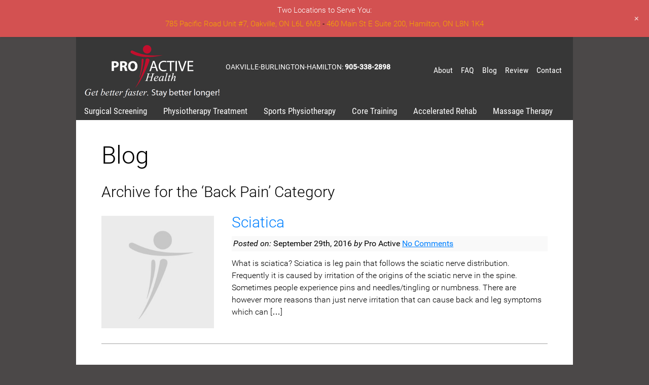

--- FILE ---
content_type: text/html; charset=UTF-8
request_url: https://proactivehealth.ca/category/back-pain/
body_size: 37728
content:
<!DOCTYPE html PUBLIC "-//W3C//DTD XHTML 1.0 Strict//EN"
    "http://www.w3.org/TR/xhtml1/DTD/xhtml1-strict.dtd">

<html xmlns="http://www.w3.org/1999/xhtml" lang="en-US">

<head profile="http://gmpg.org/xfn/11">
	

	<meta http-equiv="Content-Type" content="text/html; charset=UTF-8" />
	
	
	<title>
		   Back Pain Archives - ProActive Health - Oakville	</title>
	
	<link rel="shortcut icon" href="https://proactivehealth.ca/wp-content/themes/proactive/images/favicon.ico" type="image/x-icon" />
	
	<link rel="stylesheet" href="https://proactivehealth.ca/wp-content/themes/proactive/style.css" type="text/css" />
	
	<link rel="pingback" href="https://proactivehealth.ca/xmlrpc.php" />

	    
    
    <meta id="myViewport" name="viewport" content="width=device-width, maximum-scale=1.0">

	<link href="https://proactivehealth.ca/wp-content/themes/proactive/css/menu.css" rel="stylesheet" type="text/css" />
    
    
    <script type="Text/Javascript" src="https://proactivehealth.ca/wp-content/themes/proactive/scripts/jquery.min.js"></script>

    
    

    

	<meta name='robots' content='index, follow, max-image-preview:large, max-snippet:-1, max-video-preview:-1' />
	<style>img:is([sizes="auto" i], [sizes^="auto," i]) { contain-intrinsic-size: 3000px 1500px }</style>
	
	<!-- This site is optimized with the Yoast SEO plugin v26.8 - https://yoast.com/product/yoast-seo-wordpress/ -->
	<link rel="canonical" href="https://proactivehealth.ca/category/back-pain/" />
	<meta property="og:locale" content="en_US" />
	<meta property="og:type" content="article" />
	<meta property="og:title" content="Back Pain Archives - ProActive Health - Oakville" />
	<meta property="og:url" content="https://proactivehealth.ca/category/back-pain/" />
	<meta property="og:site_name" content="ProActive Health - Oakville" />
	<meta name="twitter:card" content="summary_large_image" />
	<script type="application/ld+json" class="yoast-schema-graph">{"@context":"https://schema.org","@graph":[{"@type":"CollectionPage","@id":"https://proactivehealth.ca/category/back-pain/","url":"https://proactivehealth.ca/category/back-pain/","name":"Back Pain Archives - ProActive Health - Oakville","isPartOf":{"@id":"https://proactivehealth.ca/#website"},"breadcrumb":{"@id":"https://proactivehealth.ca/category/back-pain/#breadcrumb"},"inLanguage":"en-US"},{"@type":"BreadcrumbList","@id":"https://proactivehealth.ca/category/back-pain/#breadcrumb","itemListElement":[{"@type":"ListItem","position":1,"name":"Home","item":"https://proactivehealth.ca/"},{"@type":"ListItem","position":2,"name":"Back Pain"}]},{"@type":"WebSite","@id":"https://proactivehealth.ca/#website","url":"https://proactivehealth.ca/","name":"ProActive Health - Oakville","description":"Advanced Physiotherapy","potentialAction":[{"@type":"SearchAction","target":{"@type":"EntryPoint","urlTemplate":"https://proactivehealth.ca/?s={search_term_string}"},"query-input":{"@type":"PropertyValueSpecification","valueRequired":true,"valueName":"search_term_string"}}],"inLanguage":"en-US"}]}</script>
	<!-- / Yoast SEO plugin. -->


<link rel='dns-prefetch' href='//secure.gravatar.com' />
<link rel='dns-prefetch' href='//stats.wp.com' />
<link rel='dns-prefetch' href='//v0.wordpress.com' />
<link rel="alternate" type="application/rss+xml" title="ProActive Health - Oakville &raquo; Feed" href="https://proactivehealth.ca/feed/" />
<link rel="alternate" type="application/rss+xml" title="ProActive Health - Oakville &raquo; Comments Feed" href="https://proactivehealth.ca/comments/feed/" />
<link rel="alternate" type="application/rss+xml" title="ProActive Health - Oakville &raquo; Back Pain Category Feed" href="https://proactivehealth.ca/category/back-pain/feed/" />
<link rel='stylesheet' id='wp-notification-bars-css' href='https://proactivehealth.ca/wp-content/plugins/wp-notification-bars/public/css/wp-notification-bars-public.css?ver=1.0.12' type='text/css' media='all' />
<link rel='stylesheet' id='wp-block-library-css' href='https://proactivehealth.ca/wp-includes/css/dist/block-library/style.min.css?ver=6.7.2' type='text/css' media='all' />
<link rel='stylesheet' id='mediaelement-css' href='https://proactivehealth.ca/wp-includes/js/mediaelement/mediaelementplayer-legacy.min.css?ver=4.2.17' type='text/css' media='all' />
<link rel='stylesheet' id='wp-mediaelement-css' href='https://proactivehealth.ca/wp-includes/js/mediaelement/wp-mediaelement.min.css?ver=6.7.2' type='text/css' media='all' />
<style id='jetpack-sharing-buttons-style-inline-css' type='text/css'>
.jetpack-sharing-buttons__services-list{display:flex;flex-direction:row;flex-wrap:wrap;gap:0;list-style-type:none;margin:5px;padding:0}.jetpack-sharing-buttons__services-list.has-small-icon-size{font-size:12px}.jetpack-sharing-buttons__services-list.has-normal-icon-size{font-size:16px}.jetpack-sharing-buttons__services-list.has-large-icon-size{font-size:24px}.jetpack-sharing-buttons__services-list.has-huge-icon-size{font-size:36px}@media print{.jetpack-sharing-buttons__services-list{display:none!important}}.editor-styles-wrapper .wp-block-jetpack-sharing-buttons{gap:0;padding-inline-start:0}ul.jetpack-sharing-buttons__services-list.has-background{padding:1.25em 2.375em}
</style>
<style id='classic-theme-styles-inline-css' type='text/css'>
/*! This file is auto-generated */
.wp-block-button__link{color:#fff;background-color:#32373c;border-radius:9999px;box-shadow:none;text-decoration:none;padding:calc(.667em + 2px) calc(1.333em + 2px);font-size:1.125em}.wp-block-file__button{background:#32373c;color:#fff;text-decoration:none}
</style>
<style id='global-styles-inline-css' type='text/css'>
:root{--wp--preset--aspect-ratio--square: 1;--wp--preset--aspect-ratio--4-3: 4/3;--wp--preset--aspect-ratio--3-4: 3/4;--wp--preset--aspect-ratio--3-2: 3/2;--wp--preset--aspect-ratio--2-3: 2/3;--wp--preset--aspect-ratio--16-9: 16/9;--wp--preset--aspect-ratio--9-16: 9/16;--wp--preset--color--black: #000000;--wp--preset--color--cyan-bluish-gray: #abb8c3;--wp--preset--color--white: #ffffff;--wp--preset--color--pale-pink: #f78da7;--wp--preset--color--vivid-red: #cf2e2e;--wp--preset--color--luminous-vivid-orange: #ff6900;--wp--preset--color--luminous-vivid-amber: #fcb900;--wp--preset--color--light-green-cyan: #7bdcb5;--wp--preset--color--vivid-green-cyan: #00d084;--wp--preset--color--pale-cyan-blue: #8ed1fc;--wp--preset--color--vivid-cyan-blue: #0693e3;--wp--preset--color--vivid-purple: #9b51e0;--wp--preset--gradient--vivid-cyan-blue-to-vivid-purple: linear-gradient(135deg,rgba(6,147,227,1) 0%,rgb(155,81,224) 100%);--wp--preset--gradient--light-green-cyan-to-vivid-green-cyan: linear-gradient(135deg,rgb(122,220,180) 0%,rgb(0,208,130) 100%);--wp--preset--gradient--luminous-vivid-amber-to-luminous-vivid-orange: linear-gradient(135deg,rgba(252,185,0,1) 0%,rgba(255,105,0,1) 100%);--wp--preset--gradient--luminous-vivid-orange-to-vivid-red: linear-gradient(135deg,rgba(255,105,0,1) 0%,rgb(207,46,46) 100%);--wp--preset--gradient--very-light-gray-to-cyan-bluish-gray: linear-gradient(135deg,rgb(238,238,238) 0%,rgb(169,184,195) 100%);--wp--preset--gradient--cool-to-warm-spectrum: linear-gradient(135deg,rgb(74,234,220) 0%,rgb(151,120,209) 20%,rgb(207,42,186) 40%,rgb(238,44,130) 60%,rgb(251,105,98) 80%,rgb(254,248,76) 100%);--wp--preset--gradient--blush-light-purple: linear-gradient(135deg,rgb(255,206,236) 0%,rgb(152,150,240) 100%);--wp--preset--gradient--blush-bordeaux: linear-gradient(135deg,rgb(254,205,165) 0%,rgb(254,45,45) 50%,rgb(107,0,62) 100%);--wp--preset--gradient--luminous-dusk: linear-gradient(135deg,rgb(255,203,112) 0%,rgb(199,81,192) 50%,rgb(65,88,208) 100%);--wp--preset--gradient--pale-ocean: linear-gradient(135deg,rgb(255,245,203) 0%,rgb(182,227,212) 50%,rgb(51,167,181) 100%);--wp--preset--gradient--electric-grass: linear-gradient(135deg,rgb(202,248,128) 0%,rgb(113,206,126) 100%);--wp--preset--gradient--midnight: linear-gradient(135deg,rgb(2,3,129) 0%,rgb(40,116,252) 100%);--wp--preset--font-size--small: 13px;--wp--preset--font-size--medium: 20px;--wp--preset--font-size--large: 36px;--wp--preset--font-size--x-large: 42px;--wp--preset--spacing--20: 0.44rem;--wp--preset--spacing--30: 0.67rem;--wp--preset--spacing--40: 1rem;--wp--preset--spacing--50: 1.5rem;--wp--preset--spacing--60: 2.25rem;--wp--preset--spacing--70: 3.38rem;--wp--preset--spacing--80: 5.06rem;--wp--preset--shadow--natural: 6px 6px 9px rgba(0, 0, 0, 0.2);--wp--preset--shadow--deep: 12px 12px 50px rgba(0, 0, 0, 0.4);--wp--preset--shadow--sharp: 6px 6px 0px rgba(0, 0, 0, 0.2);--wp--preset--shadow--outlined: 6px 6px 0px -3px rgba(255, 255, 255, 1), 6px 6px rgba(0, 0, 0, 1);--wp--preset--shadow--crisp: 6px 6px 0px rgba(0, 0, 0, 1);}:where(.is-layout-flex){gap: 0.5em;}:where(.is-layout-grid){gap: 0.5em;}body .is-layout-flex{display: flex;}.is-layout-flex{flex-wrap: wrap;align-items: center;}.is-layout-flex > :is(*, div){margin: 0;}body .is-layout-grid{display: grid;}.is-layout-grid > :is(*, div){margin: 0;}:where(.wp-block-columns.is-layout-flex){gap: 2em;}:where(.wp-block-columns.is-layout-grid){gap: 2em;}:where(.wp-block-post-template.is-layout-flex){gap: 1.25em;}:where(.wp-block-post-template.is-layout-grid){gap: 1.25em;}.has-black-color{color: var(--wp--preset--color--black) !important;}.has-cyan-bluish-gray-color{color: var(--wp--preset--color--cyan-bluish-gray) !important;}.has-white-color{color: var(--wp--preset--color--white) !important;}.has-pale-pink-color{color: var(--wp--preset--color--pale-pink) !important;}.has-vivid-red-color{color: var(--wp--preset--color--vivid-red) !important;}.has-luminous-vivid-orange-color{color: var(--wp--preset--color--luminous-vivid-orange) !important;}.has-luminous-vivid-amber-color{color: var(--wp--preset--color--luminous-vivid-amber) !important;}.has-light-green-cyan-color{color: var(--wp--preset--color--light-green-cyan) !important;}.has-vivid-green-cyan-color{color: var(--wp--preset--color--vivid-green-cyan) !important;}.has-pale-cyan-blue-color{color: var(--wp--preset--color--pale-cyan-blue) !important;}.has-vivid-cyan-blue-color{color: var(--wp--preset--color--vivid-cyan-blue) !important;}.has-vivid-purple-color{color: var(--wp--preset--color--vivid-purple) !important;}.has-black-background-color{background-color: var(--wp--preset--color--black) !important;}.has-cyan-bluish-gray-background-color{background-color: var(--wp--preset--color--cyan-bluish-gray) !important;}.has-white-background-color{background-color: var(--wp--preset--color--white) !important;}.has-pale-pink-background-color{background-color: var(--wp--preset--color--pale-pink) !important;}.has-vivid-red-background-color{background-color: var(--wp--preset--color--vivid-red) !important;}.has-luminous-vivid-orange-background-color{background-color: var(--wp--preset--color--luminous-vivid-orange) !important;}.has-luminous-vivid-amber-background-color{background-color: var(--wp--preset--color--luminous-vivid-amber) !important;}.has-light-green-cyan-background-color{background-color: var(--wp--preset--color--light-green-cyan) !important;}.has-vivid-green-cyan-background-color{background-color: var(--wp--preset--color--vivid-green-cyan) !important;}.has-pale-cyan-blue-background-color{background-color: var(--wp--preset--color--pale-cyan-blue) !important;}.has-vivid-cyan-blue-background-color{background-color: var(--wp--preset--color--vivid-cyan-blue) !important;}.has-vivid-purple-background-color{background-color: var(--wp--preset--color--vivid-purple) !important;}.has-black-border-color{border-color: var(--wp--preset--color--black) !important;}.has-cyan-bluish-gray-border-color{border-color: var(--wp--preset--color--cyan-bluish-gray) !important;}.has-white-border-color{border-color: var(--wp--preset--color--white) !important;}.has-pale-pink-border-color{border-color: var(--wp--preset--color--pale-pink) !important;}.has-vivid-red-border-color{border-color: var(--wp--preset--color--vivid-red) !important;}.has-luminous-vivid-orange-border-color{border-color: var(--wp--preset--color--luminous-vivid-orange) !important;}.has-luminous-vivid-amber-border-color{border-color: var(--wp--preset--color--luminous-vivid-amber) !important;}.has-light-green-cyan-border-color{border-color: var(--wp--preset--color--light-green-cyan) !important;}.has-vivid-green-cyan-border-color{border-color: var(--wp--preset--color--vivid-green-cyan) !important;}.has-pale-cyan-blue-border-color{border-color: var(--wp--preset--color--pale-cyan-blue) !important;}.has-vivid-cyan-blue-border-color{border-color: var(--wp--preset--color--vivid-cyan-blue) !important;}.has-vivid-purple-border-color{border-color: var(--wp--preset--color--vivid-purple) !important;}.has-vivid-cyan-blue-to-vivid-purple-gradient-background{background: var(--wp--preset--gradient--vivid-cyan-blue-to-vivid-purple) !important;}.has-light-green-cyan-to-vivid-green-cyan-gradient-background{background: var(--wp--preset--gradient--light-green-cyan-to-vivid-green-cyan) !important;}.has-luminous-vivid-amber-to-luminous-vivid-orange-gradient-background{background: var(--wp--preset--gradient--luminous-vivid-amber-to-luminous-vivid-orange) !important;}.has-luminous-vivid-orange-to-vivid-red-gradient-background{background: var(--wp--preset--gradient--luminous-vivid-orange-to-vivid-red) !important;}.has-very-light-gray-to-cyan-bluish-gray-gradient-background{background: var(--wp--preset--gradient--very-light-gray-to-cyan-bluish-gray) !important;}.has-cool-to-warm-spectrum-gradient-background{background: var(--wp--preset--gradient--cool-to-warm-spectrum) !important;}.has-blush-light-purple-gradient-background{background: var(--wp--preset--gradient--blush-light-purple) !important;}.has-blush-bordeaux-gradient-background{background: var(--wp--preset--gradient--blush-bordeaux) !important;}.has-luminous-dusk-gradient-background{background: var(--wp--preset--gradient--luminous-dusk) !important;}.has-pale-ocean-gradient-background{background: var(--wp--preset--gradient--pale-ocean) !important;}.has-electric-grass-gradient-background{background: var(--wp--preset--gradient--electric-grass) !important;}.has-midnight-gradient-background{background: var(--wp--preset--gradient--midnight) !important;}.has-small-font-size{font-size: var(--wp--preset--font-size--small) !important;}.has-medium-font-size{font-size: var(--wp--preset--font-size--medium) !important;}.has-large-font-size{font-size: var(--wp--preset--font-size--large) !important;}.has-x-large-font-size{font-size: var(--wp--preset--font-size--x-large) !important;}
:where(.wp-block-post-template.is-layout-flex){gap: 1.25em;}:where(.wp-block-post-template.is-layout-grid){gap: 1.25em;}
:where(.wp-block-columns.is-layout-flex){gap: 2em;}:where(.wp-block-columns.is-layout-grid){gap: 2em;}
:root :where(.wp-block-pullquote){font-size: 1.5em;line-height: 1.6;}
</style>
<link rel='stylesheet' id='contact-form-7-css' href='https://proactivehealth.ca/wp-content/plugins/contact-form-7/includes/css/styles.css?ver=6.1.4' type='text/css' media='all' />
<link rel='stylesheet' id='jquery-rating-style-css' href='https://proactivehealth.ca/wp-content/plugins/contact-form-7-star-rating/jquery.rating/jquery.rating.css?ver=4.11' type='text/css' media='all' />
<link rel='stylesheet' id='jquery-wpcf7-rating-style-css' href='https://proactivehealth.ca/wp-content/plugins/contact-form-7-star-rating/css/jquery.wpcf7-starrating.css?ver=1.5' type='text/css' media='all' />
<script type="text/javascript" src="https://proactivehealth.ca/wp-includes/js/jquery/jquery.min.js?ver=3.7.1" id="jquery-core-js"></script>
<script type="text/javascript" src="https://proactivehealth.ca/wp-includes/js/jquery/jquery-migrate.min.js?ver=3.4.1" id="jquery-migrate-js"></script>
<script type="text/javascript" src="https://proactivehealth.ca/wp-content/plugins/wp-notification-bars/public/js/wp-notification-bars-public.js?ver=1.0.12" id="wp-notification-bars-js"></script>
<link rel="https://api.w.org/" href="https://proactivehealth.ca/wp-json/" /><link rel="alternate" title="JSON" type="application/json" href="https://proactivehealth.ca/wp-json/wp/v2/categories/11" />	<style>img#wpstats{display:none}</style>
		<style type="text/css">.recentcomments a{display:inline !important;padding:0 !important;margin:0 !important;}</style>	
</head>

<body class="archive category category-back-pain category-11">
<!--google analytics code-->
<script>
  (function(i,s,o,g,r,a,m){i['GoogleAnalyticsObject']=r;i[r]=i[r]||function(){
  (i[r].q=i[r].q||[]).push(arguments)},i[r].l=1*new Date();a=s.createElement(o),
  m=s.getElementsByTagName(o)[0];a.async=1;a.src=g;m.parentNode.insertBefore(a,m)
  })(window,document,'script','https://www.google-analytics.com/analytics.js','ga');

  ga('create', 'UA-77220719-2', 'auto');
  ga('send', 'pageview');

</script>

<!--container start-->
<div id="container">



<!--header-start-->
<div id="header" class="home">

    <a href="https://proactivehealth.ca" class="logo"><img src="https://proactivehealth.ca/wp-content/themes/proactive/images/logo.jpg"  alt="ProActive Health &#8211; Oakville"/></a>

    <div class="headerContact">
            Oakville-Burlington-Hamilton: <a href="tel:905-338-2898">905-338-2898</a><br /><br />
<!--             Burlington/Hamilton: <a href="tel:905-536-5770">905-536-5770</a> -->
    </div>
    
  	<div class="topNav"><ul id="menu-topnav" class="top-Nav"><li id="menu-item-42" class="menu-item menu-item-type-post_type menu-item-object-page menu-item-42"><a href="https://proactivehealth.ca/about/">About</a></li>
<li id="menu-item-41" class="menu-item menu-item-type-post_type menu-item-object-page menu-item-41"><a href="https://proactivehealth.ca/faq/">FAQ</a></li>
<li id="menu-item-40" class="menu-item menu-item-type-post_type menu-item-object-page current_page_parent menu-item-40"><a href="https://proactivehealth.ca/blog/">Blog</a></li>
<li id="menu-item-39" class="menu-item menu-item-type-post_type menu-item-object-page menu-item-39"><a href="https://proactivehealth.ca/review/">Review</a></li>
<li id="menu-item-38" class="menu-item menu-item-type-post_type menu-item-object-page menu-item-38"><a href="https://proactivehealth.ca/contact/">Contact</a></li>
</ul></div>
    <div class="mainNav"><ul id="menu-mainmenu" class="main-nav"><li id="menu-item-37" class="menu-item menu-item-type-post_type menu-item-object-page menu-item-37"><a href="https://proactivehealth.ca/surgical-screening/">Surgical Screening</a></li>
<li id="menu-item-36" class="menu-item menu-item-type-post_type menu-item-object-page menu-item-36"><a href="https://proactivehealth.ca/physiotherapy-treatment/">Physiotherapy Treatment</a></li>
<li id="menu-item-35" class="menu-item menu-item-type-post_type menu-item-object-page menu-item-35"><a href="https://proactivehealth.ca/sports-physiotherapy/">Sports Physiotherapy</a></li>
<li id="menu-item-34" class="menu-item menu-item-type-post_type menu-item-object-page menu-item-34"><a href="https://proactivehealth.ca/core-training/">Core Training</a></li>
<li id="menu-item-33" class="menu-item menu-item-type-post_type menu-item-object-page menu-item-33"><a href="https://proactivehealth.ca/accelerated-rehab/">Accelerated Rehab</a></li>
<li id="menu-item-32" class="menu-item menu-item-type-post_type menu-item-object-page menu-item-32"><a href="https://proactivehealth.ca/massage-therapy/">Massage Therapy</a></li>
</ul></div>    
    
    
    
</div>
<!--header-end-->


<div class="pageContent">
<div id="mainArea">



	<h1>Blog</h1>

		
 			
							<h2>Archive for the &#8216;Back Pain&#8217; Category</h2>

			
			<div class="navigation">
	<div class="next-posts"></div>
	<div class="prev-posts"></div>
</div>
			            <p></p>
			<div class="postRecord">
            
				                <img src="https://proactivehealth.ca/wp-content/themes/proactive/images/default-image.jpg" alt="Sciatica" />
                            
				<div class="postSummary">
                    <h2 id="post-147"><a href="https://proactivehealth.ca/sciatica/">Sciatica</a></h2>
                    <div class="meta">
	<em>Posted on:</em> September 29th, 2016	<em>by</em> Pro Active	<a href="https://proactivehealth.ca/sciatica/#respond" class="comments-link" >No Comments</a></div>                    <p>What is sciatica? Sciatica is leg pain that follows the sciatic nerve distribution. Frequently it is caused by irritation of the origins of the sciatic nerve in the spine. Sometimes people experience pins and needles/tingling or numbness. There are however more reasons than just nerve irritation that can cause back and leg symptoms which can [&hellip;]</p>
 
				</div>
                
			</div>
			
			<div class="navigation">
	<div class="next-posts"></div>
	<div class="prev-posts"></div>
</div>			
	


</div>

<div id="blogBottomPanel">
<div class="categoryList">
<h2>Categories</h2>
<li class="categories">Categories<ul>	<li class="cat-item cat-item-13"><a href="https://proactivehealth.ca/category/anatomy/">Anatomy</a>
</li>
	<li class="cat-item cat-item-11 current-cat"><a aria-current="page" href="https://proactivehealth.ca/category/back-pain/">Back Pain</a>
</li>
	<li class="cat-item cat-item-9"><a href="https://proactivehealth.ca/category/breathing/">Breathing</a>
</li>
	<li class="cat-item cat-item-14"><a href="https://proactivehealth.ca/category/posture/">Posture</a>
</li>
	<li class="cat-item cat-item-12"><a href="https://proactivehealth.ca/category/treatments/">Treatments</a>
</li>
	<li class="cat-item cat-item-15"><a href="https://proactivehealth.ca/category/vestibular/">Vestibular</a>
</li>
</ul></li></div>
<div class="searchformHolder">
<h2>Search</h2>
<form action="https://proactivehealth.ca" id="searchform" method="get">
    <div>
        <label for="s" class="screen-reader-text">Search for:</label>
        <input type="text" id="s" name="s" value="" />
        
        <input type="submit" value="Search" id="searchsubmit" />
    </div>
</form></div>
</div>


<script>
$( document ).ready(function() {
$(".categories ul").clone().appendTo(".categoryList");
$(".categories").remove();
});
</script>

</div>
<!--page content end -->

<!--footer book appointment start -->
<div class="footerBookAppointment">

<div class="wpcf7 no-js" id="wpcf7-f103-o1" lang="en-US" dir="ltr" data-wpcf7-id="103">
<div class="screen-reader-response"><p role="status" aria-live="polite" aria-atomic="true"></p> <ul></ul></div>
<form action="/category/back-pain/#wpcf7-f103-o1" method="post" class="wpcf7-form init" aria-label="Contact form" novalidate="novalidate" data-status="init">
<fieldset class="hidden-fields-container"><input type="hidden" name="_wpcf7" value="103" /><input type="hidden" name="_wpcf7_version" value="6.1.4" /><input type="hidden" name="_wpcf7_locale" value="en_US" /><input type="hidden" name="_wpcf7_unit_tag" value="wpcf7-f103-o1" /><input type="hidden" name="_wpcf7_container_post" value="0" /><input type="hidden" name="_wpcf7_posted_data_hash" value="" />
</fieldset>
<h2>Don’t Wait! Make Your Appointment Today
</h2>
<div class="form">
	<ul>
 <span id="wpcf7-697108f3285a9-wrapper" class="wpcf7-form-control-wrap phpot-222-wrap" style="display:none !important; visibility:hidden !important;"><label for="phpot-222" class="hp-message">Please leave this field empty.</label><input id="phpot-222"  class="wpcf7-form-control wpcf7-text" type="text" name="phpot-222" value="" size="40" tabindex="-1" autocomplete="new-password" /></span>
		<li>
			<p><span class="wpcf7-form-control-wrap" data-name="your-name"><input size="40" maxlength="400" class="wpcf7-form-control wpcf7-text wpcf7-validates-as-required" aria-required="true" aria-invalid="false" placeholder="Name" value="" type="text" name="your-name" /></span>
			</p>
		</li>
		<li>
			<p><span class="wpcf7-form-control-wrap" data-name="your-email"><input size="40" maxlength="400" class="wpcf7-form-control wpcf7-email wpcf7-validates-as-required wpcf7-text wpcf7-validates-as-email" aria-required="true" aria-invalid="false" placeholder="Email" value="" type="email" name="your-email" /></span>
			</p>
		</li>
		<li>
			<p><span class="wpcf7-form-control-wrap" data-name="tel-989"><input size="40" maxlength="400" class="wpcf7-form-control wpcf7-tel wpcf7-validates-as-required wpcf7-text wpcf7-validates-as-tel" aria-required="true" aria-invalid="false" placeholder="Phone" value="" type="tel" name="tel-989" /></span>
			</p>
		</li>
		<li>
			<p><div class="cf7-cf-turnstile" style="margin-top: 0px; margin-bottom: -15px;"> <div id="cf-turnstile-cf7-568158005" class="cf-turnstile" data-sitekey="0x4AAAAAAA8j1OZMa3IqTiC6" data-theme="light" data-language="auto" data-size="normal" data-retry="auto" data-retry-interval="1000" data-refresh-expired="auto" data-action="contact-form-7" data-appearance="always"></div> <script>document.addEventListener("DOMContentLoaded", function() { setTimeout(function(){ var e=document.getElementById("cf-turnstile-cf7-568158005"); e&&!e.innerHTML.trim()&&(turnstile.remove("#cf-turnstile-cf7-568158005"), turnstile.render("#cf-turnstile-cf7-568158005", {sitekey:"0x4AAAAAAA8j1OZMa3IqTiC6"})); }, 100); });</script> <br class="cf-turnstile-br cf-turnstile-br-cf7-568158005"> <style>#cf-turnstile-cf7-568158005 { margin-left: -15px; }</style> <script>document.addEventListener("DOMContentLoaded",function(){document.querySelectorAll('.wpcf7-form').forEach(function(e){e.addEventListener('submit',function(){if(document.getElementById('cf-turnstile-cf7-568158005')){setTimeout(function(){turnstile.reset('#cf-turnstile-cf7-568158005');},1000)}})})});</script> </div><br/><input class="wpcf7-form-control wpcf7-submit has-spinner" type="submit" value="Book Now!" />
			</p>
		</li>
	</ul>
</div><div class="wpcf7-response-output" aria-hidden="true"></div>
</form>
</div>
   
</div>
<!--footer book appointment start -->



<!--connect Wit hUs-start-->
<div class="connectWithUs">

	<h2>Connect With Us!</h2>
    
    <div class="formHolder">
<div class="wpcf7 no-js" id="wpcf7-f6-o2" lang="en-US" dir="ltr" data-wpcf7-id="6">
<div class="screen-reader-response"><p role="status" aria-live="polite" aria-atomic="true"></p> <ul></ul></div>
<form action="/category/back-pain/#wpcf7-f6-o2" method="post" class="wpcf7-form init" aria-label="Contact form" novalidate="novalidate" data-status="init">
<fieldset class="hidden-fields-container"><input type="hidden" name="_wpcf7" value="6" /><input type="hidden" name="_wpcf7_version" value="6.1.4" /><input type="hidden" name="_wpcf7_locale" value="en_US" /><input type="hidden" name="_wpcf7_unit_tag" value="wpcf7-f6-o2" /><input type="hidden" name="_wpcf7_container_post" value="0" /><input type="hidden" name="_wpcf7_posted_data_hash" value="" />
</fieldset>
<div  class="form">
	<p><span id="wpcf7-697108f3298f6-wrapper" class="wpcf7-form-control-wrap phpot-444-wrap" style="display:none !important; visibility:hidden !important;"><label for="phpot-444" class="hp-message">Please leave this field empty.</label><input id="phpot-444"  class="wpcf7-form-control wpcf7-text" type="text" name="phpot-444" value="" size="40" tabindex="-1" autocomplete="new-password" /></span>
	</p>
	<ul class="left">
		<li>
			<p><span class="wpcf7-form-control-wrap" data-name="your-name"><input size="40" maxlength="400" class="wpcf7-form-control wpcf7-text wpcf7-validates-as-required" aria-required="true" aria-invalid="false" placeholder="Name" value="" type="text" name="your-name" /></span>
			</p>
		</li>
		<li>
			<p><span class="wpcf7-form-control-wrap" data-name="your-email"><input size="40" maxlength="400" class="wpcf7-form-control wpcf7-email wpcf7-validates-as-required wpcf7-text wpcf7-validates-as-email" aria-required="true" aria-invalid="false" placeholder="Email" value="" type="email" name="your-email" /></span>
			</p>
		</li>
	</ul>
	<ul class="right">
		<li>
			<p><span class="wpcf7-form-control-wrap" data-name="your-message"><textarea cols="40" rows="10" maxlength="2000" class="wpcf7-form-control wpcf7-textarea" aria-invalid="false" placeholder="Message" name="your-message"></textarea></span>
			</p>
		</li>
	</ul>
	<ul class="left">
		<li>
			<p><span class="wpcf7-form-control-wrap" data-name="math-quiz"><label><span class="wpcf7-quiz-label">12+48=?</span> <input size="40" class="wpcf7-form-control wpcf7-quiz" autocomplete="off" aria-required="true" aria-invalid="false" type="text" name="math-quiz" /></label><input type="hidden" name="_wpcf7_quiz_answer_math-quiz" value="6232c3574939f27f1005184f25b88830" /></span>
			</p>
		</li>
	</ul>
	<div>
		<p><div class="cf7-cf-turnstile" style="margin-top: 0px; margin-bottom: -15px;"> <div id="cf-turnstile-cf7-1428626373" class="cf-turnstile" data-sitekey="0x4AAAAAAA8j1OZMa3IqTiC6" data-theme="light" data-language="auto" data-size="normal" data-retry="auto" data-retry-interval="1000" data-refresh-expired="auto" data-action="contact-form-7" data-appearance="always"></div> <script>document.addEventListener("DOMContentLoaded", function() { setTimeout(function(){ var e=document.getElementById("cf-turnstile-cf7-1428626373"); e&&!e.innerHTML.trim()&&(turnstile.remove("#cf-turnstile-cf7-1428626373"), turnstile.render("#cf-turnstile-cf7-1428626373", {sitekey:"0x4AAAAAAA8j1OZMa3IqTiC6"})); }, 100); });</script> <br class="cf-turnstile-br cf-turnstile-br-cf7-1428626373"> <style>#cf-turnstile-cf7-1428626373 { margin-left: -15px; }</style> <script>document.addEventListener("DOMContentLoaded",function(){document.querySelectorAll('.wpcf7-form').forEach(function(e){e.addEventListener('submit',function(){if(document.getElementById('cf-turnstile-cf7-1428626373')){setTimeout(function(){turnstile.reset('#cf-turnstile-cf7-1428626373');},1000)}})})});</script> </div><br/><input class="wpcf7-form-control wpcf7-submit has-spinner" type="submit" value="Send Message" />
		</p>
	</div>
</div><div class="wpcf7-response-output" aria-hidden="true"></div>
</form>
</div>
</div>
    
    <div class="connectContact">
    
        <ul class="socialNetwork">
            <li><a href="https://twitter.com/pro_activept"><img src="https://proactivehealth.ca/wp-content/themes/proactive/images/social-twiiter.png" /></a></li>
            <li><a href="https://www.facebook.com/proactivehealthphysio/"><img src="https://proactivehealth.ca/wp-content/themes/proactive/images/social-facebook.png" /></a></li>
            <!--<li><a href="#"><img src="https://proactivehealth.ca/wp-content/themes/proactive/images/social-you-tube.png" /></a></li>-->
            <li><a href="https://plus.google.com/104747392134860507532/about"><img src="https://proactivehealth.ca/wp-content/themes/proactive/images/social-google-plus.png" /></a></li>
        </ul>

        Call Us! 905-338-2898<br />
        Email: <a href="mailto:admin@proactivehealth.ca">admin@proactivehealth.ca</a>
    <br />
</div>
    
</div>
<!--connect Wit hUs-end-->


<div class="copyrights">&copy; Copyright ProActive Health. All rights reserved. Privacy Policy</div>

</div>
<!--container end-->



<style>
@font-face {
  font-family: 'Roboto';
  font-style: normal;
  font-weight: 300;
  src: local('Roboto Light'), local('Roboto-Light'), url(https://fonts.gstatic.com/s/roboto/v15/Hgo13k-tfSpn0qi1SFdUfVtXRa8TVwTICgirnJhmVJw.woff2) format('woff2');
}
@font-face {
  font-family: 'Roboto';
  font-style: normal;
  font-weight: 400;
  src: local('Roboto'), local('Roboto-Regular'), url(https://fonts.gstatic.com/s/roboto/v15/CWB0XYA8bzo0kSThX0UTuA.woff2) format('woff2');
}
@font-face {
  font-family: 'Roboto';
  font-style: normal;
  font-weight: 500;
  src: local('Roboto Medium'), local('Roboto-Medium'), url(https://fonts.gstatic.com/s/roboto/v15/RxZJdnzeo3R5zSexge8UUVtXRa8TVwTICgirnJhmVJw.woff2) format('woff2');
}
@font-face {
  font-family: 'Roboto';
  font-style: italic;
  font-weight: 300;
  src: local('Roboto Light Italic'), local('Roboto-LightItalic'), url(https://fonts.gstatic.com/s/roboto/v15/7m8l7TlFO-S3VkhHuR0at44P5ICox8Kq3LLUNMylGO4.woff2) format('woff2');
}
@font-face {
  font-family: 'Roboto';
  font-style: italic;
  font-weight: 400;
  src: local('Roboto Italic'), local('Roboto-Italic'), url(https://fonts.gstatic.com/s/roboto/v15/vPcynSL0qHq_6dX7lKVByfesZW2xOQ-xsNqO47m55DA.woff2) format('woff2');
}
@font-face {
  font-family: 'Roboto';
  font-style: italic;
  font-weight: 500;
  src: local('Roboto Medium Italic'), local('Roboto-MediumItalic'), url(https://fonts.gstatic.com/s/roboto/v15/OLffGBTaF0XFOW1gnuHF0Y4P5ICox8Kq3LLUNMylGO4.woff2) format('woff2');
}
	@font-face {
  font-family: 'Roboto Condensed';
  font-style: normal;
  font-weight: 300;
  src: local('Roboto Condensed Light'), local('RobotoCondensed-Light'), url(https://fonts.gstatic.com/s/robotocondensed/v13/b9QBgL0iMZfDSpmcXcE8nBBQ_Gf4FfI8J4SYljBAylk.woff2) format('woff2');
}
@font-face {
  font-family: 'Roboto Condensed';
  font-style: normal;
  font-weight: 400;
  src: local('Roboto Condensed'), local('RobotoCondensed-Regular'), url(https://fonts.gstatic.com/s/robotocondensed/v13/Zd2E9abXLFGSr9G3YK2MsDAdhzWOYhqHvOZMRGaEyPo.woff2) format('woff2');
}
@font-face {
  font-family: 'Roboto Condensed';
  font-style: italic;
  font-weight: 300;
  src: local('Roboto Condensed Light Italic'), local('RobotoCondensed-LightItalic'), url(https://fonts.gstatic.com/s/robotocondensed/v13/mg0cGfGRUERshzBlvqxeABN-SY3RXjKuKZR1RHIa0nw.woff2) format('woff2');
}
@font-face {
  font-family: 'Roboto Condensed';
  font-style: italic;
  font-weight: 400;
  src: local('Roboto Condensed Italic'), local('RobotoCondensed-Italic'), url(https://fonts.gstatic.com/s/robotocondensed/v13/BP5K8ZAJv9qEbmuFp8RpJdbvlX87CS9_IgWvysdluIM.woff2) format('woff2');
}
</style>

<script type="text/javascript" src="https://proactivehealth.ca/wp-content/themes/proactive/scripts/includesAllScripts.js"></script>
<link href="https://proactivehealth.ca/wp-content/themes/proactive/css/mobile.css" rel="stylesheet" type="text/css" />
				<div class="mtsnb mtsnb-shown mtsnb-top mtsnb-fixed" id="mtsnb-241" data-mtsnb-id="241" style="background-color:#d35151;color:#ffffff;">
				<style type="text/css">
					.mtsnb { position: fixed; -webkit-box-shadow: 0 3px 4px rgba(0, 0, 0, 0.05);box-shadow: 0 3px 4px rgba(0, 0, 0, 0.05);}
					.mtsnb .mtsnb-container { width: 1380px; font-size: 15px;}
					.mtsnb a { color: #f4a700;}
					.mtsnb .mtsnb-button { background-color: #f4a700;}
				</style>
				<div class="mtsnb-container-outer">
					<div class="mtsnb-container mtsnb-clearfix">
												<div class="mtsnb-custom-type mtsnb-content"><div class="mtsnb-custom-content">Two Locations to Serve You: <br>
<h3><a href="https://goo.gl/maps/7bkkkehUVUo92RnJA">785 Pacific Road Unit #7, Oakville, ON L6L 6M3</a> - <a href="https://maps.app.goo.gl/S8hUaQo6cwNThzdw8">460 Main St E Suite 200, Hamilton, ON L8N 1K4</a></h3>
</div></div>											</div>
																		<a href="#" class="mtsnb-show" style="background-color:#d35151;color:#ffffff;"><span>+</span></a>							<a href="#" class="mtsnb-hide" style="background-color:#d35151;color:#ffffff;"><span>+</span></a>
										</div>
			</div>
			<script type="text/javascript">
document.addEventListener( 'wpcf7mailsent', function( event ) {
    	if ( '103' == event.detail.contactFormId ) {
			location = 'http://proactivehealth.ca/pro/thank-you-appointment/';    }
	    if ( '47' == event.detail.contactFormId ) {
			location = 'http://proactivehealth.ca/pro/thank-you-contact/';    }
		if ( '46' == event.detail.contactFormId ) {
			location = 'http://proactivehealth.ca/pro/thank-you-appointment/';    }
	    if ( '112' == event.detail.contactFormId ) {
			location = 'http://proactivehealth.ca/pro/thank-you-review/';    }

}, false );

</script>
<script type="text/javascript" src="https://proactivehealth.ca/wp-includes/js/dist/hooks.min.js?ver=4d63a3d491d11ffd8ac6" id="wp-hooks-js"></script>
<script type="text/javascript" src="https://proactivehealth.ca/wp-includes/js/dist/i18n.min.js?ver=5e580eb46a90c2b997e6" id="wp-i18n-js"></script>
<script type="text/javascript" id="wp-i18n-js-after">
/* <![CDATA[ */
wp.i18n.setLocaleData( { 'text direction\u0004ltr': [ 'ltr' ] } );
/* ]]> */
</script>
<script type="text/javascript" src="https://proactivehealth.ca/wp-content/plugins/contact-form-7/includes/swv/js/index.js?ver=6.1.4" id="swv-js"></script>
<script type="text/javascript" id="contact-form-7-js-before">
/* <![CDATA[ */
var wpcf7 = {
    "api": {
        "root": "https:\/\/proactivehealth.ca\/wp-json\/",
        "namespace": "contact-form-7\/v1"
    },
    "cached": 1
};
/* ]]> */
</script>
<script type="text/javascript" src="https://proactivehealth.ca/wp-content/plugins/contact-form-7/includes/js/index.js?ver=6.1.4" id="contact-form-7-js"></script>
<script type="text/javascript" src="https://proactivehealth.ca/wp-content/plugins/contact-form-7-star-rating/jquery.rating/jquery.rating.js?ver=4.11" id="jquery-rating-js"></script>
<script type="text/javascript" src="https://proactivehealth.ca/wp-content/plugins/contact-form-7-star-rating/js/jquery.wpcf7-starrating.js?ver=1.5" id="jquery-wpcf7-starrating-js"></script>
<script type="text/javascript" id="jetpack-stats-js-before">
/* <![CDATA[ */
_stq = window._stq || [];
_stq.push([ "view", {"v":"ext","blog":"111291205","post":"0","tz":"0","srv":"proactivehealth.ca","arch_cat":"back-pain","arch_results":"1","j":"1:15.4"} ]);
_stq.push([ "clickTrackerInit", "111291205", "0" ]);
/* ]]> */
</script>
<script type="text/javascript" src="https://stats.wp.com/e-202604.js" id="jetpack-stats-js" defer="defer" data-wp-strategy="defer"></script>
<script type="text/javascript" src="https://challenges.cloudflare.com/turnstile/v0/api.js?render=auto" id="cfturnstile-js" defer="defer" data-wp-strategy="defer"></script>
	
	<!-- Don't forget analytics -->
    
    
</body>
</html>

      

--- FILE ---
content_type: text/css
request_url: https://proactivehealth.ca/wp-content/themes/proactive/style.css
body_size: 25775
content:
/*   

Theme Name: Proactive

Theme URI: http://jdcmediaworks.com/

Description: This is  website developed by JDC mediaworks

Author: JDC Mediaworks

Author URI: http://jdcmediaworks.com/

Version: 1

*/



/*@import url(https://fonts.googleapis.com/css?family=Roboto:400,300,300italic,400italic,500,500italic);
font-family: 'Roboto', sans-serif;*/


/*@import url(https://fonts.googleapis.com/css?family=Roboto+Condensed:400,400italic,300italic,300);
font-family: 'Roboto Condensed', sans-serif;*/

@media screen {

* { margin: 0; padding: 0; }
body {  }
.screen-reader-text { position: absolute; left: -9999px; top: -9999px; }
.clear { clear: both; }
.group:after { visibility: hidden; display: block; font-size: 0; content: " "; clear: both; height: 0; }
* html .group, *:first-child+html .group { zoom: 1; } /* First selector = IE6, Second Selector = IE 7 */

/*#page-wrap { width: 960px; margin: 20px auto; }*/

h1, h2, h3 {  }
h1 { }
h2 { }
h3 { }

p {  }
a { }
a:hover { } 

blockquote { }
blockquote p { }

ul, ol { }

.post { }

.entry { }
.entry a { }
.entry a:hover { }

pre { }
code, tt { }

#meta { }
.postmetadata { }

#sidebar { }

.navgation { }
   .next-posts { }
   .prev-posts { }

#searchform { }
	#s { }
	#searchsubmt { }
	
ol.commentlist { list-style: none; margin-left: 0 !important; padding-left:0 !important}
ol.commentlist li { }
ol.commentlist li.alt { }
ol.commentlist li.bypostauthor { }
ol.commentlist li.byuser { }
ol.commentlist li.comment-author-admin { }
ol.commentlist li.comment { border-bottom: 1px dotted #666; padding: 10px; }
ol.commentlist li.comment div.comment-author { }
ol.commentlist li.comment div.vcard { }
ol.commentlist li.comment div.vcard cite.fn { font-style: normal; color:#000000; text-decoration:none; cursor:default }
ol.commentlist li.comment div.vcard cite.fn a.url { }
ol.commentlist li.comment div.vcard img.avatar { display:none; float:right; margin: 0 0 10px 10px; }
ol.commentlist li.comment div.vcard img.avatar-32 { }
ol.commentlist li.comment div.vcard img.photo { }
ol.commentlist li.comment div.vcard span.says { }
ol.commentlist li.comment div.commentmetadata { }
ol.commentlist li.comment div.comment-meta { font-size: 10px; }
ol.commentlist li.comment div.comment-meta a { color: #ccc; }
ol.commentlist li.comment p { }
ol.commentlist li.comment ul { }
ol.commentlist li.comment div.reply { font-size: 11px; }
ol.commentlist li.comment div.reply a { font-weight: bold; }
ol.commentlist li.comment ul.children { list-style: none; margin: 10px 0 0; }
ol.commentlist li.comment ul.children li { }
ol.commentlist li.comment ul.children li.alt { }
ol.commentlist li.comment ul.children li.bypostauthor { }
ol.commentlist li.comment ul.children li.byuser { }
ol.commentlist li.comment ul.children li.comment { }
ol.commentlist li.comment ul.children li.comment-author-admin { }
ol.commentlist li.comment ul.children li.depth-2 { border-left: 1px solid #555; margin: 0 0 10px 10px; }
ol.commentlist li.comment ul.children li.depth-3 { border-left: 1px solid #999; margin: 0 0 10px 10px; }
ol.commentlist li.comment ul.children li.depth-4 { border-left: 1px solid #bbb; margin: 0 0 10px 10px; }
ol.commentlist li.comment ul.children li.depth-5 { }
ol.commentlist li.comment ul.children li.odd { }
ol.commentlist li.even { background: #fff; }
ol.commentlist li.odd { background: #f6f6f6; }
ol.commentlist li.parent { border-left: 1px solid #111; }
ol.commentlist li.thread-alt { }
ol.commentlist li.thread-even { }
ol.commentlist li.thread-odd { }

form { }
input[type=text] { }
textarea { }


} /* END screen media */


@media print {

.do-not-print { display: none; }
#comments { page-break-before: always; }

body { width: 100% !important; margin: 0 !important; padding: 0 !important; line-height: 1.4; word-spacing: 1.1pt; letter-spacing: 0.2pt; font-family: Garamond,"Times New Roman", serif; color: #000; background: none; font-size: 12pt; }
h1,h2,h3,h4,h5,h6 { font-family: Helvetica, Arial, sans-serif; }
h1 { font-size: 19pt; }
h2 { font-size:17pt; }
h3 { font-size:15pt; }
h4,h5,h6 { font-size:12pt; }
code { font: 10pt Courier, monospace; } 
blockquote { margin: 1.3em; padding: 1em; }
img { display: block; margin: 1em 0; }
a img { border: none; }
table { margin: 1px; text-align:left; }
th { border-bottom: 1px solid #333;  font-weight: bold; }
td { border-bottom: 1px solid #333; }
th, td { padding: 4px 10px 4px 0; }
caption { background: #fff; margin-bottom: 2em; text-align: left; }
thead { display: table-header-group; }
tr { page-break-inside: avoid; } 
a { text-decoration: none; color: black; }
	
} /* END print media */



@charset "utf-8";
/* CSS Document */



html,body{
	height:100%;
}
/*-----------------| body frame start |---------------------*/
body {
	padding:0px;
	margin:0px;
	font-family: 'Roboto', sans-serif;
	font-size:16px;
	color:#000000;
	line-height:24px;
	font-weight:300;
	-webkit-text-size-adjust:none;
	min-width:320px;
	background-color:#4b4848
}
#container {
	margin:0px auto;
	width:100%;
	max-width:980px;
	position:relative;
	overflow:hidden;
	background-color:#fff
}
/*.centerBlock {
	margin:0px auto;
	max-width:1000px;
	position:relative;
	overflow:hidden;
}*/
#mainArea,
#blogBottomPanel,
#respond {
	clear:both;
	display:block;
	overflow:hidden;
	padding:40px 50px;
	margin:0px auto;
}

#rightPanel{
	float:right;
	width:25%;
}
#leftPanel {
	float:left;
	width:72%;
	background-color:#FFFFFF;
}

/*-----------------| body frame end |---------------------*/








/*-----------------| header start |---------------------*/
#header {
	overflow:hidden;
	clear:both;
	margin:0px auto;
	position:relative;
	padding:0px;
	width:100%;
	background-color:#373737;
}
/*#header.home{
	position:absolute;
	top:0px;
	background-repeat:repeat;
	background-image:url(images/header-bg.png)
}*/
#header .logo {
	float:left;
	margin-left:15px;
	margin-top:15px;
}
#header .logo img{
	width:270px;
	height:auto;
}
.headerContact{
    position: absolute;
    right: 360px;
    padding: 0px;
    color: #fff;
    text-transform: uppercase;
    font-size: 14px;
    font-weight: 400;
    line-height: 22px;
    top: 48px;
}
.headerContact a{
 color:#ffffff;
 font-size:14px;
 font-weight:600;
 text-decoration:none;

}
.phone{
	line-height:24px;
	margin-right:10px;
	padding-right:10px;
	border-right:1px solid #616f7d;
}

/*-----------------| header end |---------------------*/







/*-----------------| footer start |---------------------*/
#connectWithUs {
	font-size:18px;
	padding:20px 60px;
	clear:both;
	overflow:hidden;
	color:#ffffff;
	background-color:#646464;
	line-height:normal;
	line-height:26px;
}
.connectWithUs.thankyoufooter .connectContact{
	text-align:center;
	float:none;
	width:100%;
	}
.connectWithUs.thankyoufooter .socialNetwork{
	text-align:center;
	    padding-bottom: 14px;
	}
.connectWithUs.thankyoufooter .socialNetwork li{
	display:inline-block;
	float:none;
	margin-left: 4px;
	margin-right: 4px;
	}

.contacts{
	float:left;
	margin-right:30px;
}
.socialNetwork{
	padding:0px;
	margin:0px;
	list-style:none;
	clear:both;
	overflow:hidden;
	padding-bottom:30px;
	}
.socialNetwork li{
	float:left;
	margin-right:8px;
	}
.socialNetwork li img{
	width:37px;
	height:auto;
	display:block;
	}
.copyrights{
	background-color:#ffffff;
	font-size:11px;
	padding:10px 50px;
	}
/*-----------------| footer end |---------------------*/






.redBtn{
	background-color:#ff002a;
	display:inline-block;
	color:#FFFFFF;
	padding:8px 20px;
	font-size:22px;
	font-weight:400;
	text-decoration:none;
	text-align:center
}
.viewAllBtn{
	font-size:20px;
	position:absolute;
	bottom:15px;
}



/*-----------------| tags start |---------------------*/
a{
	color: #0080FF;
	word-wrap: break-word;
}
a:hover{
	text-decoration:none;
}
img{
	height:auto
}
a img{
	border:0px;
	outline:none;
}
strong, b{
	font-weight:400;
	}
h1, h2, h3, h4, h5, h6 {
	padding:0px;
	margin:0px;
	font-weight:300;
	padding-top:4px;
	color:#000000
}
p{
	padding:0px;
	margin:0px;
	padding-bottom:18px;
}
h1{
	font-size:48px;
	padding-bottom:25px;
	line-height:52px;
}
h2{
	font-size:30px;
	line-height:34px;
	padding-bottom:4px;
}
h3{
	
	font-size: 28px;
	line-height:32px;
	padding-bottom:10px;
}
h4{
	font-size:24px;
	line-height:26px;
	padding-bottom:10px;
}
h5{
	line-height:22px;
	font-size:20px;
	padding-bottom:8px;
	font-weight:400;
}
h6{
	font-size:18px;
	padding-bottom:15px;
	font-weight:400;
}
ul, ol {
	padding:0px;
	margin:0px;
	padding:0px 0px 16px 24px
}
li{
	margin-bottom:4px;
}
.pageContent ul{
	padding-left:3px;
	overflow:hidden
	}
.pageContent ul li{
	background-image:url(images/red-bullet-point.png);
	background-repeat:no-repeat;
	background-position:left 9px;
	background-size:6px;
	list-style:none;
	padding-left:15px;
	}
.pageContent ul.checkmark li{
	background-image:url(images/checkmark.png);
	background-position: left 6px;
	padding-left: 20px;
	background-size:13px auto;
	}
.twoCol li{
	float:left;
	padding-right:20px;
	width:50%;
	}

hr{
	border:0px;
	padding:0px;
	height:0px;
	border-bottom:1px solid #e2deda;
	margin-bottom:20px;
	margin-top:20px;
	clear:both;
	overflow:hidden;
	display:block;
}
.connectWithUs h2,
.dowbloadBookBlock h2,
.footerBookAppointment h2{
	padding-bottom:20px;
	}
/*-----------------| tags end |---------------------*/











	
/*-----------------| misc start |---------------------*/
*{
	-moz-box-sizing: border-box;
	-webkit-box-sizing: border-box;
	box-sizing: border-box;
	-webkit-tap-highlight-color: transparent;
}
input{
	font-family: 'Roboto', sans-serif;
	font-size: 14px;
	color: #272727;
}
img.alignleft{
	float:left;
	margin-right:15px;
	margin-bottom:15px;
	/*width:250px;*/
	margin-top:5px;
}
img.alignright{
	float:right;
	margin-left:15px;
	margin-bottom:15px;
	margin-top:5px;
}
.alignleft{
	float:left;
}
.alignRight{
	float:right;
}
.clearAll{
	clear:both;
	overflow:hidden;
	display:block;
}
.clearfix:after {
	visibility: hidden;
	display: block;
	font-size: 0;
	content: " ";
	clear: both;
	height: 0;
	}
* html .clearfix             { zoom: 1; } /* IE6 */
*:first-child+html .clearfix { zoom: 1; } /* IE7 */
.col_1_1{
	clear:both;
	overflow:hidden;
	}
.col_1_1 > div{
	float:left;
	width:50%;
	padding-right:15px;
	}
#backtotop {
	position: fixed;
	right:15px;
	bottom:15px;
	display:none;/*hid the button first*/
}
#backtotop a {
	text-decoration:none;
	border:0 none;
	display:block;
	padding:20px;
	height:21px;
	width:21px;
	color:#FFFFFF;
	font-weight:600;
	background-color:#5b5959;
	border-radius:5px;
	-webkit-border-radius:5px;
	-moz-border-radius:5px;
	background-image: url(images/back-to-top-arrow.png);
	background-repeat: no-repeat;
	background-position: center center;
	text-indent:-1000;
	line-height:999;
	overflow:hidden
}

.blueBtn{
	background-color:#00baff;
	color:#ffffff;
	text-decoration:none;
	font-size:12px;
	font-weight:700;
	text-transform:uppercase;
	padding:2px 20px 2px 20px;
	display:inline-block;
	border-radius:4px;
	-moz-border-radius:4px;
	-webkit-border-radius:4px;
}
.blueBtn:hover{
	background-color:#0c456c;
	color:#ffffff;
}
.whiteBorderBtn{
	border:2px solid #FFFFFF;
	color:#ffffff;
	text-decoration:none;
	font-size:12px;
	font-weight:700;
	text-transform:uppercase;
	padding:2px 20px 2px 20px;
	display:inline-block;
	border-radius:4px;
	-moz-border-radius:4px;
	-webkit-border-radius:4px;
}
.headerImg{
	position:relative;
	background-position:center center;
	-webkit-background-size: cover;
	-moz-background-size: cover;
	-o-background-size: cover;
	background-size: cover;
	background-repeat:no-repeat;
	min-height:380px;
}
.headerImg #featured-img-id img{
	width:100%;
	height:auto;
	margin:0px auto;
	display:none;
	position:relative
}

.headerImg h1{ 
	width:60%;
	color:#FFFFFF;
	padding:30px 0px 10px 30px;
	color:#FFFFFF;
}
.headerImg h3{ 
	padding-left:30px;
	color:#FFFFFF;
	line-height: 38px;
}
.headerImgTextBlock{
	position:absolute;
	top:25px;
	
	z-index:2;
	padding:10px;

	line-height:21px;
	}
.headerImgTextBlock p{
	padding-bottom: 0px;
	}
.headerImgTextBlock.fullWidth{
	width:80%;
	color:#FFFFFF;
	}
.page-template-home-page .headerImgTextBlock{
		background-color:#f3f4f5;
		right:30px;
		width: 450px;
	}
.overlayForm{
	position:absolute;
	right:30px;
	top:30px;
	width: 300px;
	z-index:2;
	padding:10px 15px 15px 15px;
	background-color:rgba(0,0,0,0.60);
	}
.overlayForm .form ul{
	width:100% !important
	}
.page-template-home-page .overlayForm .form ul{
	width:48% !important
	}
.page-template-home-page .overlayForm{
	width:450px;
	top:144px;
	}
.page-template-home-page .overlayForm .form ul li:last-child{
	   padding-bottom: 0px!important
	}
.overlayForm h2,
.overlayForm p{
	color:#FFFFFF;
	padding:0px;
	margin:0px;
	}
.overlayForm input[type='text'], 
.overlayForm input[type='email'], 
.overlayForm input[type='tel'], 
.overlayForm textarea, 
.overlayForm select{
	    padding: 6px 10px;
		    height: 38px;
	}
.overlayForm h2{
	font-weight:400;
	}
.overlayForm p{
	padding-bottom:5px;
	}

.dowbloadBookBlock{
	background-color:#666666;
	color:#FFFFFF;
	overflow:hidden;
	display:block;
	}
.dowbloadBookBlock > div {
	max-width:800px;
	margin:0px auto;
	width:100%;
	padding:50px
	}
.dowbloadBookBlock *{
	color:#FFFFFF;
	}
.dowbloadBookBlock .summary{
	overflow:hidden;
	padding-right:20px;
	}
.dowbloadBookBlock img{
	float:right;
	width:100%;
	max-width:210px;
	}
.dowbloadBookBlock a{
	display:block;
	width:100%;
	max-width:280px;
	}
.connectWithUs{
	padding:30px 50px;
	background-color:#b2b2b2;
	overflow:hidden;
	clear:both
	}
.connectContact{
	float:right;
	width:300px;
	}
.connectWithUs h2{
	text-align:center;
	}
.connectContact a{
	color:#000000;
	text-decoration:none;
	}
.grayBlock{
	background-color:#f2f2f2;
	padding:50px;
	overflow:hidden;
	clear:both
	}
.recordBlocks{
	background-color:#ffffff;
	padding:50px;
	overflow:hidden;
	clear:both
	}
.recordBlocks.gray{
	background-color:#f2f2f2;
}
.navigation{
	background-color:#ebebeb;
	padding:10px 15px;
	}
.navigation a{
	color:#000000;
	text-decoration:none;
	
	}
.navigation .next-posts{
	float:left;
	margin-top:5px;
	}
.navigation .prev-posts{
	float:right;
	margin-top:5px;
	}
#blogBottomPanel{
	padding-top:0px
	}
.single-post #blogBottomPanel{
	padding: 40px 50px;
	}
.downloadBookSection{
	padding: 40px 50px;
	background-color:#666666;
	clear: both;
    display: block;
    overflow: hidden;
	}
.downloadBookSection h2{
	padding-bottom: 15px;
	}
.downloadBookSection *{
	color:#FFFFFF;
	}
.downloadBookSection > div{
	color:#FFFFFF;
    padding: 0px 50px;
	float:left;
	width:50%;
	}
.downloadBookSection .redBtn{
	width:284px;
}
.page-template-page-review .mobileTitle,
.page-template-page-gray-white-records .mobileTitle{
	padding: 30px 50px 0px 50px;
	}
.mobileTitle{
	font-size:38px;
	line-height:40px;
/* 	display: none; */
	}
/*-----------------| misc end |---------------------*/




/*-----------------| contact-start |---------------------*/
div.wpcf7 img.ajax-loader{
	display:none !important
	}
.connectWithUs .formHolder{
	float:left;
	width:500px;
	}
.form{
	display:block;
	overflow:hidden;
	clear:both;
}
.form ul{
	list-style:none;
	padding:0px !important;
	margin:0px!important;
	width:48%;
	}
.form ul.left{
	float:left;
	}
.form ul.right{
	float:right;
	}
.form li{
	padding-bottom:15px;
	margin-bottom:0px !important;
}
.pageContent .form ul li{
	padding:0px !important;
	padding-bottom:15px !important;
	margin:0px!important;
	background-image:none;
	}
input[type='text'], 
input[type='email'], 
input[type='tel'],
textarea, 
select{
	width:100%;
	padding:8px 10px;
	border:0px;
	font-family: 'Roboto', sans-serif;
	font-size:16px;
	color:#000000;
	height:42px;
	display:block
}
.connectWithUs textarea,
.page-template-contact textarea,
.page-template-page-review textarea{
	height:100px;
}
.form input[type="submit"],
.searchformHolder input[type="submit"],
#respond input[type="submit"]{
	background-color:#ff002a;
	display:block;
	color:#FFFFFF;
	padding:0px 20px;
	font-size:22px;
	font-weight:400;
	text-decoration:none;
	text-align:center;
	border:0px;
	width:100%;
	height:42px;
	cursor:pointer;
	padding-bottom: 4px;
	
}
.form span.wpcf7-form-control-wrap{
	display:block;
}
.form span.wpcf7-not-valid-tip{
	position:relative !important;
	display:block;
	left:auto !important;
	top:auto !important;
	border:0px !important;
	color:#ffba00 !important;
	text-align:left !important;
	font-size:14px
}

.wpcf7 div.wpcf7-validation-errors{
    border: 1px solid #ffba00 !important;
    text-align: center !important;
    color: #ffba00 !important;
}

.connectWithUs .form span.wpcf7-not-valid-tip,
.connectWithUs .wpcf7 div.wpcf7-validation-errors,
.grayBlock .form span.wpcf7-not-valid-tip,
.grayBlock .wpcf7 div.wpcf7-validation-errors{
		color:#ff002a !important;
	}
.connectWithUs .wpcf7 div.wpcf7-validation-errors,
.grayBlock .wpcf7 div.wpcf7-validation-errors{
	 border: 1px solid #ff002a !important;
	}
/*-----------------| contact-end |---------------------*/


.footerBookAppointment{
	padding: 30px 50px;
    background-color: #373737;
    overflow: hidden;
    clear: both;
	}
.footerBookAppointment h2{
	color:#FFFFFF;
	}
.footerBookAppointment ul{
	width:100%;
	}
.footerBookAppointment li{
	width:190px;
	float:left;
	margin-right:12px;
	}

/*-----------------| teamRecord-start |---------------------*/
.teamRecord{
	clear:both;
	overflow:hidden;
	border-bottom:1px solid #a3a3a3;
	padding:25px 0px 30px 0px;
	display:block;
}
.teamRecord h2{
	padding-bottom:4px;
	color:#0080FF
}
.teamRecord h5 {
    color: #333333;
	margin-bottom:15px;

	}
.teamRecord img{width:250px; height:auto; float:left; margin-top:8px}
.bio{
	padding-left:25px;
	/*border-left:1px solid #aab3ba;*/
	overflow:hidden
}
/*-----------------| teamRecord-end |---------------------*/




.linkList{
	padding:0px 0px 0px 4px !important;
	margin:0px;
	list-style:none;
	width:103.33%;
}
.linkList li{
	display:inline-block;
	vertical-align:top;
	margin-left:-4px;
	width:30.33%;
	margin-right:3%;
	margin-bottom:30px !important;
}
.linkList li a{
	display:block;
	text-decoration:none;
	line-height:normal
}
.linkList li img{
	width:100%;
	height:auto;
	/*margin-bottom:4px;*/
	border:1px solid #e2deda
}



.serviceRecord{
	clear:both;
	overflow:hidden;
	/*border-bottom: 1px solid #e2deda;*/
}
.accTrigger{
    font-size: 20px;
    color: #00baff;
    cursor: pointer;
    padding: 10px 0px 10px 40px;
    position: relative;
    font-weight: 400;
	border-bottom: 1px solid #e2deda;
}
.accTrigger span{
	width:21px;
	height:21px;
	position:absolute;
	left:0px;
	top: 12px;
	background-position:center center;
	background-repeat:no-repeat;
	background-image:url(images/acc-plus.png);
}
/*.accTrigger.on{
	
}*/
.accTrigger.on span{
	background-image:url(images/acc-minus.png);
}
.accTarget {
    padding:15px 0px 15px 20px;
	margin-left:30px;
    border-left: 1px solid #e2deda;
    overflow: hidden;
	display:none;
}


.pageNotFound{
	padding:280px 0px 0px 0px;
	margin:40px auto 60px auto;
	text-align:center;
	background-image: url(images/404-img.png);
	background-repeat: no-repeat;
	background-position: center top;
}


.thankYou{
	padding:280px 0px 0px 0px;
	margin:40px auto 60px auto;
	text-align:center;
	background-image: url(images/thank-you.png);
	background-repeat: no-repeat;
	background-position: center top;
}
.thankYou h1{ 
	    font-size: 36px;
	}


/* =WordPress Core------------------------------------------------------------- */
.navigation{
	padding-bottom:15px;
	clear:both;
	overflow:hidden;
	display:block
}
.alignnone {
    margin: 5px 20px 20px 0;
}

.aligncenter,
div.aligncenter {
    display: block;
    margin: 5px auto 5px auto;
}

.alignright {
    float:right;
    margin: 5px 0 20px 20px;
}

.alignleft {
    float: left;
    margin: 5px 20px 20px 0;
}

.aligncenter {
    display: block;
    margin: 5px auto 5px auto;
}

img.alignright,
.acx_ppt {
    float: right;
    margin: 8px 0 20px 20px;
}

img.alignnone {
    margin: 8px 20px 20px 0;
}

img.alignleft {
    float: left;
    margin: 8px 20px 20px 0;
}

img.aligncenter {
    display: block;
    margin-left: auto;
    margin-right: auto
}

.wp-caption {
    background: #fff;
    border: 1px solid #f0f0f0;
    max-width: 96%; /* Image does not overflow the content area */
    padding: 5px 3px 10px;
    text-align: center;
}

.wp-caption.alignnone {
    margin: 5px 20px 20px 0;
}

.wp-caption.alignleft {
    margin: 5px 20px 20px 0;
}

.wp-caption.alignright {
    margin: 5px 0 20px 20px;
}

.wp-caption img {
    border: 0 none;
    height: auto;
    margin: 0;
    max-width: 98.5%;
    padding: 0;
    width: auto;
}
.wp-caption p.wp-caption-text {
    font-size: 11px;
    line-height: 17px;
    margin: 0;
    padding:0px !important;
}
/* =WordPress Core end------------------------------------------------------------- */






/*.myBlogs{
	padding:10px !important;
}
.myBlogs .post{
	padding:0px;
}*/
.meta{
	padding:3px;
	margin-bottom:12px;
	background-color:#f9f9f9;
	font-weight:400
}
.meta em,.meta a{ 
	font-weight:normal;
}
.postRecord{
    border-bottom: 1px solid #a3a3a3;
    clear: both;
    display: block;
    margin-bottom: 20px;
	padding-bottom: 30px;
    overflow: hidden;
}

.postRecord h2{
	padding-bottom: 10px;
	}
.postRecord h2 a{
	text-decoration:none;
	
	}
.postRecord img{
	float:left;
	width:222px;
	height:auto;
	margin-right:4%;
	margin-top:8px;
	}
.postSummary{
	overflow:hidden;
	}
.blogBottomPanel{
	clear:both;
	overflow:hidden;
	}	
.categoryList{
	float:left;
	width:48%
	}
.categoryList ul{
	padding:0px;
	margin:0px;
	list-style:none
}
.categoryList a{
	text-decoration:none;
	}
.searchformHolder{
	float:right;
	width:48%
	}
.searchformHolder input[type='text']{
	background-color: #ebebeb;	
}
.searchformHolder input[type="submit"]{
	width:150px;
	margin-top:20px;
	}	

	
#respond{
	background-color:#ebebeb
	}
#respond form ul{
	width:100% !important;
	}
#respond label{
	float:left;
	width:70px;
	margin-top: 7px;
	}
#respond input[type="submit"]{
	width:220px;
	}
#respond input, #respond textarea, #respond select{
	max-width:420px;
	width:100%
}
#respond textarea{
	max-width: 490px;
	width:100%;
	height:100px;
}
.comment-meta.commentmetadata{display:none}


.pageNotFound{
	padding:280px 0px 0px 0px;
	margin:40px auto 60px auto;
	text-align:center;
	background-image: url(images/404-img.png);
	background-repeat: no-repeat;
	background-position: center top;
}







/*-----------------| contact-start |---------------------*/
.contactBlock{
	background-color: #db556a;
	padding:40px;
	text-align:center;
	color:#FFFFFF;
}
.contactInfo{
	width:100%;
	clear:both;
	display:block;
	margin:0px auto;
	padding:30px;
	overflow:hidden;
	border-bottom:2px solid #6b6766;
	border-top:2px solid #6b6766;;
	margin-bottom:30px;
}
.contactInfo > div{
	text-align:center;
	width:50%;
	float:left;
	font-size:24px;
	color: #252525;

	}
.contactInfo > div span{
	display:block;
	padding-bottom:10px;
}
.contactInfo > div a{
	display:inline-block;
	font-size:30px;
	color: #ba0101;
	text-decoration:none
}


.contactColHolder

{
clear:both;
overflow:hidden;}
.leftCol{
 float:left;
 width:47%;
}
.rightCol{
 float:right;
  width:48%;
}
/*-----------------| contact-start |---------------------*/
.contactForm{
	clear:both;
	overflow:hidden;
	display:block;
	width:100%;
	padding:0px !important;
	margin:0px auto!important;
	list-style:none;
	font-size:16px;
	text-align:center
}
.contactForm li{
	width:33.33%;
	padding:10px 10px 20px 10px; 
	float:left;
}
.contactForm li.msg,
.contactForm li.btn{
	float:none;
	width:100%;
}
.contactForm li label{
	display:block;
	font-weight:400;
	 display:block;
	 padding-bottom:8px;
}
.contactForm.CFHolder{
	clear:both;
	overflow:hidden;
	padding:15px;
	border: 1px dotted #a5b57e;
	background-color: #f9f9f9;
	margin-top:20px;
}
.contactForm input[type='text'],
.contactForm input[type='email'],
.contactForm input[type='tel'],
.contactForm textarea, .contactForm select{
	width:100%;
	padding:8px;
	/*border:1px solid #c70075;
	background-color:#db0081;*/
		font-family: 'Open Sans', sans-serif;
	font-size:17px;
	color:#252525;
	line-height:24px;
	border-radius:3px;
	-moz-border-radius:3px;
	-webkit-border-radius:3px;
	text-align:center;
	background-color: #eaebe6;
    border: 2px solid #eaebe6;
}
.contactForm textarea{
	height:150px;
}
.contactForm input[type="submit"]{
	    background-color: #00baff;
	color:#ffffff;
	font-size:16px;
	text-transform:uppercase;
	padding:8px 0px 8px 0px;
	font-weight:400;
	display:inline-block;
	border-radius:3px;
	-webkit-border-radius:3px;
	-moz-border-radius:3px;
	cursor:pointer;
	width:200px;
	border:1px solid #00baff
}
span.wpcf7-form-control-wrap{
	display:block;
}
span.wpcf7-not-valid-tip{
	position:relative !important;
	display:block;
	left:auto !important;
	top:auto !important;
	border:0px !important;
	color:#990000 !important;
	text-align:center !important;
	border:1px solid #990000
}
div.wpcf7-validation-errors{
border:1px solid #990000 !important;
text-align:center !important;
color:#990000 !important;
}
.mandatory{color:#eddf01}
.mandatoryNote{/*position:absolute; left:0px; bottom:20px;*/}
/*-----------------| contact-end |---------------------*/




.addressRecord{
	clear:both;
	margin:15px 0px;
	overflow:hidden;
	}
.addressRecord .address{
	float:left;
	width:36%;
	}
.addressRecord .map{
	float:right;
	width:60%;
	}
	
.faqRecord{
	padding:8px 0px
	}
.faqRecord h4{
	cursor:pointer;
	display: block;
   /* font-size: 18px;*/
    padding-left : 36px;
    background-position: left 8px;
    background-repeat: no-repeat;
    background-image: url(images/accordion-plus.png);
	background-size:21px auto
	}
.faqRecord h4.on {
    background-image: url(images/accordion-minus.png);
}
.faqContent{
	display:none;
	padding-left : 36px;
	}
	
	
.servicesReord h4 {

    cursor: pointer;
}

--- FILE ---
content_type: text/css
request_url: https://proactivehealth.ca/wp-content/themes/proactive/css/menu.css
body_size: 2312
content:
/* Basic Styles */
.mainNav{
	font-size:17px;
    overflow:hidden;
	clear:both;
	display:block;
	margin-top:16px;
	font-weight:400;
	font-family: 'Roboto Condensed', sans-serif;
	margin-top:16px;
}
.topNav{
    position: absolute;
    right: 14px;
    top: 50px;
    font-size: 16px;
    font-weight: 400;
    font-family: 'Roboto Condensed', sans-serif;
	}
.mainNav ul,
.topNav ul{
	padding:0px;
	margin:0px;
	list-style:none;
	di
	}
.mainNav li,
.topNav li{
	float:left;
	margin:0px;
}
.mainNav a,
.topNav a{
	color:#ffffff;
	text-decoration:none;
	padding:6px 16px 6px 16px;
	display:block;
	}
/*.main-nav li:first-child a,
.main-nav li:last-child a{
	    padding: 6px 16px 6px 15px;
	}*/

/*.main-nav li:last-child{
	float:right
	}*/
.topNav a{
	padding: 4px 8px 6px 8px;
	}
.mainNav a:hover{
	
	}
.current-menu-item a{
	background-color:#666666;
}


.menuTrigger{
	display: block;
	Height:40px;
	width: 40px;
	position: absolute;
	overflow:hidden;
	text-transform:uppercase;
	background-image:url(../images/nav-icon.png);
	background-position:center center;
	background-repeat:no-repeat;
	background-size:22px auto;
	cursor:pointer;
	text-align:left;
	display:none;
	right:20px;;
}
@media screen and (min-width: 769px) {
	.mainNav ul{
		display:block;
	}
}
@media screen and (min-width: 0px) and (max-width: 768px) {
.menuTrigger{
	display:block;
}
.mainNav{
	background-color: #373737;
	float: none;
	width: 100%;
	margin-top: 0px;
}
.mainNav ul{
display:none;
}
.mainNav li{
	display:block;
	margin:0px;
	text-align:left;
	padding-bottom:0px;
	float:none !important;
	padding: 0px !important;
	border-top:1px solid #555555;
}
.mainNav a{
 display:block;
 border-bottom:0px !important;
 padding:10px 20px !important;
}
.mainNav a:hover{
	border-bottom:0px;
}
.current-menu-item a{
	color:#ffffff;
}
.headerContact {
		position: relative;
		right: auto;
		top: auto;
		float: none;
		clear: both;
		margin-left: 20px;
		padding-top: 15px;
		padding-bottom: 10px;
}
}
@media screen and (min-width: 0px) and (max-width: 580px) {
	
.topNav{
    position: relative;
    right: auto;
    top: auto;
	overflow:hidden;
	width:100%;
	padding: 10px;
	}
.topNav li{
	width: 20%;
	text-align: center;
	}
	
}
	
@media screen and (min-width: 0px) and (max-width: 375px) {
	.topNav a {
    	padding: 4px 0px 6px 0px;
	}
}

--- FILE ---
content_type: text/css
request_url: https://proactivehealth.ca/wp-content/themes/proactive/css/mobile.css
body_size: 3237
content:
@media screen and (min-width: 0px) and (max-width: 910px) {
.footerBookAppointment ul{
	width: 103%;
	}
.footerBookAppointment li{
	width: 47%;
	margin-right:3%;
	}	
}
@media screen and (min-width: 0px) and (max-width: 768px) {

.centerBlock{
	padding: 0px 20px
}
.connectContact,
.connectWithUs .formHolder {
    float: none;
    width: 100%;
}
.downloadBookSection > div{
	padding:0px;
	width:48%;
	float:right
	}
.downloadBookSection > div:first-child{
	margin-right:20px;
	float:left
	}
img.alignright,
img.alignleft{
	width:40%;
	}
#header .logo img{
	max-width:350px;
	width:250px;
}
#header .logo {
    margin-left: 20px;
    margin-top: 20px;
}
.headerImg{
	padding:50px;
	}
.headerImg h1{
	display:none;
	}
.overlayForm{
	left:0px;
	position:relative;
	width: 100% !important;
	top:auto !important;
	margin-bottom:20px;
	}
.headerImgTextBlock {
    position: relative;
    left: 0px;
    top: auto;
    width: 100% !important;
}
.overlayForm .left li:last-child,
.page-template-home-page .overlayForm .form ul li:last-child{
	padding-bottom: 15px !important;
	}
	
	
.headerImg{
	min-height:0px;
	}


}

@media screen and (min-width: 0px) and (max-width: 767px) {
img.alignleft,
img.alignright{
	width:40%;
}
.downloadBookSection > div{
	padding:0px;
	width:100%;
	float:none
	}
.downloadBookSection > div:first-child{
	margin-right:0px;
	float:none;
	margin-bottom:20px;
	}
.addressRecord .address,
.addressRecord .map{
	width:100%;
	float:none
	}	
	
}
@media screen and (min-width: 0px) and (max-width: 680px) {
.grayBlock,
#mainArea, 
#blogBottomPanel, 
#respond,
.dowbloadBookBlock > div ,
.connectWithUs,
.downloadBookSection,
.single-post #blogBottomPanel,
.headerImg,
.footerBookAppointment,
.recordBlocks{
    padding:30px 20px;
}
.copyrights {
    padding: 10px 20px;
}
.page-template-page-review .mobileTitle, 
.page-template-page-gray-white-records .mobileTitle{
	padding: 30px 0px 0px 20px;
}
.mobileTitle {
    padding: 0px 0px 20px 0px;
	display: block;
}
.teamRecord img{
	float:none;
	max-width:100%;
}
.bio {
    padding-left: 0px;
}
}
@media screen and (min-width: 0px) and (max-width: 640px) {
.postRecord img{
	float:none;
	max-width:100%;
	margin-bottom:10px;
}

.searchformHolder,
.categoryList {
    float: none;
    width: 100%;
}
.categoryList{
	margin-bottom:20px;
	}
.searchformHolder{
	margin-bottom:40px;
	}
}


@media screen and (min-width: 0px) and (max-width: 540px) {
#respond label {
    float: none;
    width: 100%;
    margin-top: 7px;
}
#respond input, #respond textarea, #respond select {
    max-width: 100%;
    width: 100%;
}
.twoCol li,
.col_1_1 > div {
    float: none;
    padding-right: 0px;
    width: 100%;
}

}


@media screen and (min-width: 0px) and (max-width: 500px) {
	
	.form ul.left,
	.form ul.right,
	.dowbloadBookBlock img,
	.footerBookAppointment li,
	.footerBookAppointment ul,
	.page-template-home-page .overlayForm .form ul{
     	float: none !important;
    	width: 100% !important;
	}
	.dowbloadBookBlock img{
		max-width:220px;
	}
}
@media screen and (min-width: 0px) and (max-width:375px) {
img.alignright,
img.alignleft{
	width:100%;
	float:none;
	padding:0px;
	margin:0px;
	margin-bottom:16px;
	}
}
@media screen and (min-width: 0px) and (max-width: 400px) {

}

--- FILE ---
content_type: application/javascript
request_url: https://proactivehealth.ca/wp-content/themes/proactive/scripts/includesAllScripts.js
body_size: 1187
content:
$(document).ready(function(){	

		$(".searchformHolder label").remove();		
		
	    $(".headerContact").prepend('<span class="menuTrigger"></span>');
		
		// mobile menu end
		$('.menuTrigger').click(function () {
			 slideTarget = $('.mainNav ul')		 
			 $(slideTarget).slideToggle('slow', function() {
    			//$('.menuTrigger').toggleClass('on', $(this).is(':visible'));
 			 });
		});
		// mobile menu end
		
		if($('.headerImg').length > 0){	
			headerImgBG = $('#featured-img-id img').attr('src');
			$('.headerImg').css('background-image', 'url(' + headerImgBG + ')');
			if($("#featured-img-id").length == 0) {
			  $('.headerImg').remove();
			}
		}
		
		if($('.recordBlocks').length > 0){	
			$('div.recordBlocks:odd').addClass('gray')
		}
			
		$('.faqRecord h4').click(function() {
			
				 $(this).toggleClass("on");
				
				 $(this).next(".faqContent").slideToggle(400);
		});
		
		if($('.next-posts').is(':empty') && $('.prev-posts').is(':empty')){	
			$('.navigation').hide();
		}
		
		if($('.page-template-page-thank-you').length > 0){	
			$('.footerBookAppointment, .formHolder').remove();
			$('.connectWithUs').addClass('thankyoufooter');
			
		}
		
		
		
			
});





--- FILE ---
content_type: text/plain
request_url: https://www.google-analytics.com/j/collect?v=1&_v=j102&a=1708395756&t=pageview&_s=1&dl=https%3A%2F%2Fproactivehealth.ca%2Fcategory%2Fback-pain%2F&ul=en-us%40posix&dt=Back%20Pain%20Archives%20-%20ProActive%20Health%20-%20Oakville&sr=1280x720&vp=1280x720&_u=IEBAAEABAAAAACAAI~&jid=320286304&gjid=1550234709&cid=1565947622.1769015540&tid=UA-77220719-2&_gid=1321510958.1769015540&_r=1&_slc=1&z=693862591
body_size: -452
content:
2,cG-EDSD7VMNNY